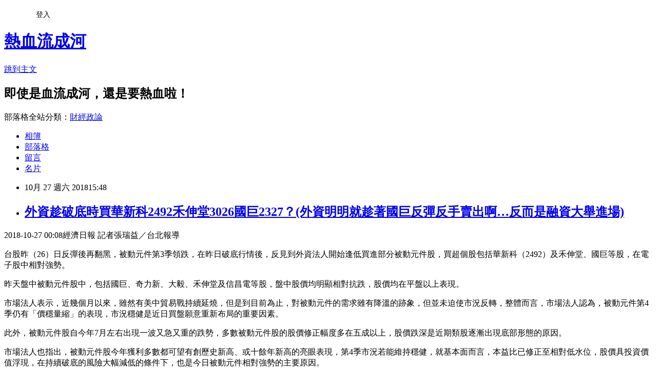

--- FILE ---
content_type: text/html; charset=utf-8
request_url: https://davidli.pixnet.net/blog/posts/3048652977
body_size: 21079
content:
<!DOCTYPE html><html lang="zh-TW"><head><meta charSet="utf-8"/><meta name="viewport" content="width=device-width, initial-scale=1"/><link rel="stylesheet" href="https://static.1px.tw/blog-next/_next/static/chunks/b1e52b495cc0137c.css" data-precedence="next"/><link rel="stylesheet" href="/fix.css?v=202601150356" type="text/css" data-precedence="medium"/><link rel="stylesheet" href="https://s3.1px.tw/blog/theme/choc/iframe-popup.css?v=202601150356" type="text/css" data-precedence="medium"/><link rel="stylesheet" href="https://s3.1px.tw/blog/theme/choc/plugins.min.css?v=202601150356" type="text/css" data-precedence="medium"/><link rel="stylesheet" href="https://s3.1px.tw/blog/theme/choc/openid-comment.css?v=202601150356" type="text/css" data-precedence="medium"/><link rel="stylesheet" href="https://s3.1px.tw/blog/theme/choc/style.min.css?v=202601150356" type="text/css" data-precedence="medium"/><link rel="stylesheet" href="https://s3.1px.tw/blog/theme/choc/main.min.css?v=202601150356" type="text/css" data-precedence="medium"/><link rel="stylesheet" href="https://pimg.1px.tw/davidli/assets/davidli.css?v=202601150356" type="text/css" data-precedence="medium"/><link rel="stylesheet" href="https://s3.1px.tw/blog/theme/choc/author-info.css?v=202601150356" type="text/css" data-precedence="medium"/><link rel="stylesheet" href="https://s3.1px.tw/blog/theme/choc/idlePop.min.css?v=202601150356" type="text/css" data-precedence="medium"/><link rel="preload" as="script" fetchPriority="low" href="https://static.1px.tw/blog-next/_next/static/chunks/94688e2baa9fea03.js"/><script src="https://static.1px.tw/blog-next/_next/static/chunks/41eaa5427c45ebcc.js" async=""></script><script src="https://static.1px.tw/blog-next/_next/static/chunks/e2c6231760bc85bd.js" async=""></script><script src="https://static.1px.tw/blog-next/_next/static/chunks/94bde6376cf279be.js" async=""></script><script src="https://static.1px.tw/blog-next/_next/static/chunks/426b9d9d938a9eb4.js" async=""></script><script src="https://static.1px.tw/blog-next/_next/static/chunks/turbopack-5021d21b4b170dda.js" async=""></script><script src="https://static.1px.tw/blog-next/_next/static/chunks/ff1a16fafef87110.js" async=""></script><script src="https://static.1px.tw/blog-next/_next/static/chunks/e308b2b9ce476a3e.js" async=""></script><script src="https://static.1px.tw/blog-next/_next/static/chunks/2bf79572a40338b7.js" async=""></script><script src="https://static.1px.tw/blog-next/_next/static/chunks/d3c6eed28c1dd8e2.js" async=""></script><script src="https://static.1px.tw/blog-next/_next/static/chunks/d4d39cfc2a072218.js" async=""></script><script src="https://static.1px.tw/blog-next/_next/static/chunks/6a5d72c05b9cd4ba.js" async=""></script><script src="https://static.1px.tw/blog-next/_next/static/chunks/8af6103cf1375f47.js" async=""></script><script src="https://static.1px.tw/blog-next/_next/static/chunks/60d08651d643cedc.js" async=""></script><script src="https://static.1px.tw/blog-next/_next/static/chunks/0ae21416dac1fa83.js" async=""></script><script src="https://static.1px.tw/blog-next/_next/static/chunks/6d1100e43ad18157.js" async=""></script><script src="https://static.1px.tw/blog-next/_next/static/chunks/87eeaf7a3b9005e8.js" async=""></script><script src="https://static.1px.tw/blog-next/_next/static/chunks/ed01c75076819ebd.js" async=""></script><script src="https://static.1px.tw/blog-next/_next/static/chunks/a4df8fc19a9a82e6.js" async=""></script><title>外資趁破底時買華新科2492禾伸堂3026國巨2327？(外資明明就趁著國巨反彈反手賣出啊…反而是融資大舉進場)</title><meta name="description" content="2018-10-27 00:08經濟日報 記者張瑞益／台北報導台股昨（26）日反彈後再翻黑，被動元件第3季領跌，在昨日破底行情後，反見到外資法人開始逢低買進部分被動元件股，買超個股包括華新科（2492）及禾伸堂、國巨等股，在電子股中相對強勢。"/><meta name="author" content="熱血流成河"/><meta name="google-adsense-platform-account" content="pub-2647689032095179"/><meta name="fb:app_id" content="101730233200171"/><link rel="canonical" href="https://davidli.pixnet.net/blog/posts/3048652977"/><meta property="og:title" content="外資趁破底時買華新科2492禾伸堂3026國巨2327？(外資明明就趁著國巨反彈反手賣出啊…反而是融資大舉進場)"/><meta property="og:description" content="2018-10-27 00:08經濟日報 記者張瑞益／台北報導台股昨（26）日反彈後再翻黑，被動元件第3季領跌，在昨日破底行情後，反見到外資法人開始逢低買進部分被動元件股，買超個股包括華新科（2492）及禾伸堂、國巨等股，在電子股中相對強勢。"/><meta property="og:url" content="https://davidli.pixnet.net/blog/posts/3048652977"/><meta property="og:image" content="https://s3.1px.tw/blog/common/avatar/blog_cover_light.jpg"/><meta property="og:type" content="article"/><meta name="twitter:card" content="summary_large_image"/><meta name="twitter:title" content="外資趁破底時買華新科2492禾伸堂3026國巨2327？(外資明明就趁著國巨反彈反手賣出啊…反而是融資大舉進場)"/><meta name="twitter:description" content="2018-10-27 00:08經濟日報 記者張瑞益／台北報導台股昨（26）日反彈後再翻黑，被動元件第3季領跌，在昨日破底行情後，反見到外資法人開始逢低買進部分被動元件股，買超個股包括華新科（2492）及禾伸堂、國巨等股，在電子股中相對強勢。"/><meta name="twitter:image" content="https://s3.1px.tw/blog/common/avatar/blog_cover_light.jpg"/><link rel="icon" href="/favicon.ico?favicon.a62c60e0.ico" sizes="32x32" type="image/x-icon"/><script src="https://static.1px.tw/blog-next/_next/static/chunks/a6dad97d9634a72d.js" noModule=""></script></head><body><!--$--><!--/$--><!--$?--><template id="B:0"></template><!--/$--><script>requestAnimationFrame(function(){$RT=performance.now()});</script><script src="https://static.1px.tw/blog-next/_next/static/chunks/94688e2baa9fea03.js" id="_R_" async=""></script><div hidden id="S:0"><script id="pixnet-vars">
        window.PIXNET = {
          post_id: "3048652977",
          name: "davidli",
          user_id: 0,
          blog_id: "891504",
          display_ads: true
        };
      </script><script type="text/javascript" src="https://code.jquery.com/jquery-latest.min.js"></script><script id="json-ld-article-script" type="application/ld+json">{"@context":"https:\u002F\u002Fschema.org","@type":"BlogPosting","isAccessibleForFree":true,"mainEntityOfPage":{"@type":"WebPage","@id":"https:\u002F\u002Fdavidli.pixnet.net\u002Fblog\u002Fposts\u002F3048652977"},"headline":"外資趁破底時買華新科2492禾伸堂3026國巨2327？(外資明明就趁著國巨反彈反手賣出啊…反而是融資大舉進場)","description":"2018-10-27 00:08經濟日報 記者張瑞益／台北報導\u003Cbr\u003E台股昨（26）日反彈後再翻黑，被動元件第3季領跌，在昨日破底行情後，反見到外資法人開始逢低買進部分被動元件股，買超個股包括華新科（2492）及禾伸堂、國巨等股，在電子股中相對強勢。\u003Cbr\u003E","articleBody":"\u003Cp\u003E\u003Cspan\u003E2018-10-27 00:08\u003C\u002Fspan\u003E經濟日報 記者張瑞益／台北報導\u003C\u002Fp\u003E\n\n\u003Cp\u003E台股昨（26）日反彈後再翻黑，被動元件第3季領跌，在昨日破底行情後，反見到外資法人開始逢低買進部分被動元件股，買超個股包括華新科（2492）及禾伸堂、國巨等股，在電子股中相對強勢。\u003C\u002Fp\u003E\n\n\u003Cp\u003E昨天盤中被動元件股中，包括國巨、奇力新、大毅、禾伸堂及信昌電等股，盤中股價均明顯相對抗跌，股價均在平盤以上表現。\u003C\u002Fp\u003E\n\n\u003Cp\u003E市場法人表示，近幾個月以來，雖然有美中貿易戰持續延燒，但是到目前為止，對被動元件的需求雖有降溫的跡象，但並未迫使市況反轉，整體而言，市場法人認為，被動元件第4季仍有「價穩量縮」的表現，市況穩健是近日買盤願意重新布局的重要因素。\u003C\u002Fp\u003E\n\n\u003Cp\u003E此外，被動元件股自今年7月左右出現一波又急又重的跌勢，多數被動元件股的股價修正幅度多在五成以上，股價跌深是近期類股逐漸出現底部形態的原因。\u003C\u002Fp\u003E\n\n\u003Cp\u003E市場法人也指出，被動元件股今年獲利多數都可望有創歷史新高、或十餘年新高的亮眼表現，第4季市況若能維持穩健，就基本面而言，本益比已修正至相對低水位，股價具投資價值浮現，在持續破底的風險大幅減低的條件下，也是今日被動元件相對強勢的主要原因。\u003C\u002Fp\u003E\n","image":[],"author":{"@type":"Person","name":"熱血流成河","url":"https:\u002F\u002Fwww.pixnet.net\u002Fpcard\u002Fdavidli"},"publisher":{"@type":"Organization","name":"熱血流成河","logo":{"@type":"ImageObject","url":"https:\u002F\u002Fs3.1px.tw\u002Fblog\u002Fcommon\u002Favatar\u002Fblog_cover_light.jpg"}},"datePublished":"2018-10-27T07:48:46.000Z","dateModified":"","keywords":[],"articleSection":"新聞看沒有"}</script><template id="P:1"></template><template id="P:2"></template><template id="P:3"></template><section aria-label="Notifications alt+T" tabindex="-1" aria-live="polite" aria-relevant="additions text" aria-atomic="false"></section></div><script>(self.__next_f=self.__next_f||[]).push([0])</script><script>self.__next_f.push([1,"1:\"$Sreact.fragment\"\n3:I[39756,[\"https://static.1px.tw/blog-next/_next/static/chunks/ff1a16fafef87110.js\",\"https://static.1px.tw/blog-next/_next/static/chunks/e308b2b9ce476a3e.js\"],\"default\"]\n4:I[53536,[\"https://static.1px.tw/blog-next/_next/static/chunks/ff1a16fafef87110.js\",\"https://static.1px.tw/blog-next/_next/static/chunks/e308b2b9ce476a3e.js\"],\"default\"]\n6:I[97367,[\"https://static.1px.tw/blog-next/_next/static/chunks/ff1a16fafef87110.js\",\"https://static.1px.tw/blog-next/_next/static/chunks/e308b2b9ce476a3e.js\"],\"OutletBoundary\"]\n8:I[97367,[\"https://static.1px.tw/blog-next/_next/static/chunks/ff1a16fafef87110.js\",\"https://static.1px.tw/blog-next/_next/static/chunks/e308b2b9ce476a3e.js\"],\"ViewportBoundary\"]\na:I[97367,[\"https://static.1px.tw/blog-next/_next/static/chunks/ff1a16fafef87110.js\",\"https://static.1px.tw/blog-next/_next/static/chunks/e308b2b9ce476a3e.js\"],\"MetadataBoundary\"]\nc:I[63491,[\"https://static.1px.tw/blog-next/_next/static/chunks/2bf79572a40338b7.js\",\"https://static.1px.tw/blog-next/_next/static/chunks/d3c6eed28c1dd8e2.js\"],\"default\"]\n:HL[\"https://static.1px.tw/blog-next/_next/static/chunks/b1e52b495cc0137c.css\",\"style\"]\n"])</script><script>self.__next_f.push([1,"0:{\"P\":null,\"b\":\"GNVOoHTb9Me2mzjjXS7nK\",\"c\":[\"\",\"blog\",\"posts\",\"3048652977\"],\"q\":\"\",\"i\":false,\"f\":[[[\"\",{\"children\":[\"blog\",{\"children\":[\"posts\",{\"children\":[[\"id\",\"3048652977\",\"d\"],{\"children\":[\"__PAGE__\",{}]}]}]}]},\"$undefined\",\"$undefined\",true],[[\"$\",\"$1\",\"c\",{\"children\":[[[\"$\",\"script\",\"script-0\",{\"src\":\"https://static.1px.tw/blog-next/_next/static/chunks/d4d39cfc2a072218.js\",\"async\":true,\"nonce\":\"$undefined\"}],[\"$\",\"script\",\"script-1\",{\"src\":\"https://static.1px.tw/blog-next/_next/static/chunks/6a5d72c05b9cd4ba.js\",\"async\":true,\"nonce\":\"$undefined\"}],[\"$\",\"script\",\"script-2\",{\"src\":\"https://static.1px.tw/blog-next/_next/static/chunks/8af6103cf1375f47.js\",\"async\":true,\"nonce\":\"$undefined\"}]],\"$L2\"]}],{\"children\":[[\"$\",\"$1\",\"c\",{\"children\":[null,[\"$\",\"$L3\",null,{\"parallelRouterKey\":\"children\",\"error\":\"$undefined\",\"errorStyles\":\"$undefined\",\"errorScripts\":\"$undefined\",\"template\":[\"$\",\"$L4\",null,{}],\"templateStyles\":\"$undefined\",\"templateScripts\":\"$undefined\",\"notFound\":\"$undefined\",\"forbidden\":\"$undefined\",\"unauthorized\":\"$undefined\"}]]}],{\"children\":[[\"$\",\"$1\",\"c\",{\"children\":[null,[\"$\",\"$L3\",null,{\"parallelRouterKey\":\"children\",\"error\":\"$undefined\",\"errorStyles\":\"$undefined\",\"errorScripts\":\"$undefined\",\"template\":[\"$\",\"$L4\",null,{}],\"templateStyles\":\"$undefined\",\"templateScripts\":\"$undefined\",\"notFound\":\"$undefined\",\"forbidden\":\"$undefined\",\"unauthorized\":\"$undefined\"}]]}],{\"children\":[[\"$\",\"$1\",\"c\",{\"children\":[null,[\"$\",\"$L3\",null,{\"parallelRouterKey\":\"children\",\"error\":\"$undefined\",\"errorStyles\":\"$undefined\",\"errorScripts\":\"$undefined\",\"template\":[\"$\",\"$L4\",null,{}],\"templateStyles\":\"$undefined\",\"templateScripts\":\"$undefined\",\"notFound\":\"$undefined\",\"forbidden\":\"$undefined\",\"unauthorized\":\"$undefined\"}]]}],{\"children\":[[\"$\",\"$1\",\"c\",{\"children\":[\"$L5\",[[\"$\",\"link\",\"0\",{\"rel\":\"stylesheet\",\"href\":\"https://static.1px.tw/blog-next/_next/static/chunks/b1e52b495cc0137c.css\",\"precedence\":\"next\",\"crossOrigin\":\"$undefined\",\"nonce\":\"$undefined\"}],[\"$\",\"script\",\"script-0\",{\"src\":\"https://static.1px.tw/blog-next/_next/static/chunks/0ae21416dac1fa83.js\",\"async\":true,\"nonce\":\"$undefined\"}],[\"$\",\"script\",\"script-1\",{\"src\":\"https://static.1px.tw/blog-next/_next/static/chunks/6d1100e43ad18157.js\",\"async\":true,\"nonce\":\"$undefined\"}],[\"$\",\"script\",\"script-2\",{\"src\":\"https://static.1px.tw/blog-next/_next/static/chunks/87eeaf7a3b9005e8.js\",\"async\":true,\"nonce\":\"$undefined\"}],[\"$\",\"script\",\"script-3\",{\"src\":\"https://static.1px.tw/blog-next/_next/static/chunks/ed01c75076819ebd.js\",\"async\":true,\"nonce\":\"$undefined\"}],[\"$\",\"script\",\"script-4\",{\"src\":\"https://static.1px.tw/blog-next/_next/static/chunks/a4df8fc19a9a82e6.js\",\"async\":true,\"nonce\":\"$undefined\"}]],[\"$\",\"$L6\",null,{\"children\":\"$@7\"}]]}],{},null,false,false]},null,false,false]},null,false,false]},null,false,false]},null,false,false],[\"$\",\"$1\",\"h\",{\"children\":[null,[\"$\",\"$L8\",null,{\"children\":\"$@9\"}],[\"$\",\"$La\",null,{\"children\":\"$@b\"}],null]}],false]],\"m\":\"$undefined\",\"G\":[\"$c\",[]],\"S\":false}\n"])</script><script>self.__next_f.push([1,"9:[[\"$\",\"meta\",\"0\",{\"charSet\":\"utf-8\"}],[\"$\",\"meta\",\"1\",{\"name\":\"viewport\",\"content\":\"width=device-width, initial-scale=1\"}]]\n"])</script><script>self.__next_f.push([1,"d:I[79520,[\"https://static.1px.tw/blog-next/_next/static/chunks/d4d39cfc2a072218.js\",\"https://static.1px.tw/blog-next/_next/static/chunks/6a5d72c05b9cd4ba.js\",\"https://static.1px.tw/blog-next/_next/static/chunks/8af6103cf1375f47.js\"],\"\"]\n10:I[2352,[\"https://static.1px.tw/blog-next/_next/static/chunks/d4d39cfc2a072218.js\",\"https://static.1px.tw/blog-next/_next/static/chunks/6a5d72c05b9cd4ba.js\",\"https://static.1px.tw/blog-next/_next/static/chunks/8af6103cf1375f47.js\"],\"AdultWarningModal\"]\n11:I[69182,[\"https://static.1px.tw/blog-next/_next/static/chunks/d4d39cfc2a072218.js\",\"https://static.1px.tw/blog-next/_next/static/chunks/6a5d72c05b9cd4ba.js\",\"https://static.1px.tw/blog-next/_next/static/chunks/8af6103cf1375f47.js\"],\"HydrationComplete\"]\n12:I[12985,[\"https://static.1px.tw/blog-next/_next/static/chunks/d4d39cfc2a072218.js\",\"https://static.1px.tw/blog-next/_next/static/chunks/6a5d72c05b9cd4ba.js\",\"https://static.1px.tw/blog-next/_next/static/chunks/8af6103cf1375f47.js\"],\"NuqsAdapter\"]\n13:I[82782,[\"https://static.1px.tw/blog-next/_next/static/chunks/d4d39cfc2a072218.js\",\"https://static.1px.tw/blog-next/_next/static/chunks/6a5d72c05b9cd4ba.js\",\"https://static.1px.tw/blog-next/_next/static/chunks/8af6103cf1375f47.js\"],\"RefineContext\"]\n14:I[29306,[\"https://static.1px.tw/blog-next/_next/static/chunks/d4d39cfc2a072218.js\",\"https://static.1px.tw/blog-next/_next/static/chunks/6a5d72c05b9cd4ba.js\",\"https://static.1px.tw/blog-next/_next/static/chunks/8af6103cf1375f47.js\",\"https://static.1px.tw/blog-next/_next/static/chunks/60d08651d643cedc.js\",\"https://static.1px.tw/blog-next/_next/static/chunks/d3c6eed28c1dd8e2.js\"],\"default\"]\n2:[\"$\",\"html\",null,{\"lang\":\"zh-TW\",\"children\":[[\"$\",\"$Ld\",null,{\"id\":\"google-tag-manager\",\"strategy\":\"afterInteractive\",\"children\":\"\\n(function(w,d,s,l,i){w[l]=w[l]||[];w[l].push({'gtm.start':\\nnew Date().getTime(),event:'gtm.js'});var f=d.getElementsByTagName(s)[0],\\nj=d.createElement(s),dl=l!='dataLayer'?'\u0026l='+l:'';j.async=true;j.src=\\n'https://www.googletagmanager.com/gtm.js?id='+i+dl;f.parentNode.insertBefore(j,f);\\n})(window,document,'script','dataLayer','GTM-TRLQMPKX');\\n  \"}],\"$Le\",\"$Lf\",[\"$\",\"body\",null,{\"children\":[[\"$\",\"$L10\",null,{\"display\":false}],[\"$\",\"$L11\",null,{}],[\"$\",\"$L12\",null,{\"children\":[\"$\",\"$L13\",null,{\"children\":[\"$\",\"$L3\",null,{\"parallelRouterKey\":\"children\",\"error\":\"$undefined\",\"errorStyles\":\"$undefined\",\"errorScripts\":\"$undefined\",\"template\":[\"$\",\"$L4\",null,{}],\"templateStyles\":\"$undefined\",\"templateScripts\":\"$undefined\",\"notFound\":[[\"$\",\"$L14\",null,{}],[]],\"forbidden\":\"$undefined\",\"unauthorized\":\"$undefined\"}]}]}]]}]]}]\n"])</script><script>self.__next_f.push([1,"e:null\nf:null\n"])</script><script>self.__next_f.push([1,"16:I[27201,[\"https://static.1px.tw/blog-next/_next/static/chunks/ff1a16fafef87110.js\",\"https://static.1px.tw/blog-next/_next/static/chunks/e308b2b9ce476a3e.js\"],\"IconMark\"]\n5:[[\"$\",\"script\",null,{\"id\":\"pixnet-vars\",\"children\":\"\\n        window.PIXNET = {\\n          post_id: \\\"3048652977\\\",\\n          name: \\\"davidli\\\",\\n          user_id: 0,\\n          blog_id: \\\"891504\\\",\\n          display_ads: true\\n        };\\n      \"}],\"$L15\"]\n"])</script><script>self.__next_f.push([1,"b:[[\"$\",\"title\",\"0\",{\"children\":\"外資趁破底時買華新科2492禾伸堂3026國巨2327？(外資明明就趁著國巨反彈反手賣出啊…反而是融資大舉進場)\"}],[\"$\",\"meta\",\"1\",{\"name\":\"description\",\"content\":\"2018-10-27 00:08經濟日報 記者張瑞益／台北報導台股昨（26）日反彈後再翻黑，被動元件第3季領跌，在昨日破底行情後，反見到外資法人開始逢低買進部分被動元件股，買超個股包括華新科（2492）及禾伸堂、國巨等股，在電子股中相對強勢。\"}],[\"$\",\"meta\",\"2\",{\"name\":\"author\",\"content\":\"熱血流成河\"}],[\"$\",\"meta\",\"3\",{\"name\":\"google-adsense-platform-account\",\"content\":\"pub-2647689032095179\"}],[\"$\",\"meta\",\"4\",{\"name\":\"fb:app_id\",\"content\":\"101730233200171\"}],[\"$\",\"link\",\"5\",{\"rel\":\"canonical\",\"href\":\"https://davidli.pixnet.net/blog/posts/3048652977\"}],[\"$\",\"meta\",\"6\",{\"property\":\"og:title\",\"content\":\"外資趁破底時買華新科2492禾伸堂3026國巨2327？(外資明明就趁著國巨反彈反手賣出啊…反而是融資大舉進場)\"}],[\"$\",\"meta\",\"7\",{\"property\":\"og:description\",\"content\":\"2018-10-27 00:08經濟日報 記者張瑞益／台北報導台股昨（26）日反彈後再翻黑，被動元件第3季領跌，在昨日破底行情後，反見到外資法人開始逢低買進部分被動元件股，買超個股包括華新科（2492）及禾伸堂、國巨等股，在電子股中相對強勢。\"}],[\"$\",\"meta\",\"8\",{\"property\":\"og:url\",\"content\":\"https://davidli.pixnet.net/blog/posts/3048652977\"}],[\"$\",\"meta\",\"9\",{\"property\":\"og:image\",\"content\":\"https://s3.1px.tw/blog/common/avatar/blog_cover_light.jpg\"}],[\"$\",\"meta\",\"10\",{\"property\":\"og:type\",\"content\":\"article\"}],[\"$\",\"meta\",\"11\",{\"name\":\"twitter:card\",\"content\":\"summary_large_image\"}],[\"$\",\"meta\",\"12\",{\"name\":\"twitter:title\",\"content\":\"外資趁破底時買華新科2492禾伸堂3026國巨2327？(外資明明就趁著國巨反彈反手賣出啊…反而是融資大舉進場)\"}],[\"$\",\"meta\",\"13\",{\"name\":\"twitter:description\",\"content\":\"2018-10-27 00:08經濟日報 記者張瑞益／台北報導台股昨（26）日反彈後再翻黑，被動元件第3季領跌，在昨日破底行情後，反見到外資法人開始逢低買進部分被動元件股，買超個股包括華新科（2492）及禾伸堂、國巨等股，在電子股中相對強勢。\"}],[\"$\",\"meta\",\"14\",{\"name\":\"twitter:image\",\"content\":\"https://s3.1px.tw/blog/common/avatar/blog_cover_light.jpg\"}],[\"$\",\"link\",\"15\",{\"rel\":\"icon\",\"href\":\"/favicon.ico?favicon.a62c60e0.ico\",\"sizes\":\"32x32\",\"type\":\"image/x-icon\"}],[\"$\",\"$L16\",\"16\",{}]]\n"])</script><script>self.__next_f.push([1,"7:null\n"])</script><script>self.__next_f.push([1,":HL[\"/fix.css?v=202601150356\",\"style\",{\"type\":\"text/css\"}]\n:HL[\"https://s3.1px.tw/blog/theme/choc/iframe-popup.css?v=202601150356\",\"style\",{\"type\":\"text/css\"}]\n:HL[\"https://s3.1px.tw/blog/theme/choc/plugins.min.css?v=202601150356\",\"style\",{\"type\":\"text/css\"}]\n:HL[\"https://s3.1px.tw/blog/theme/choc/openid-comment.css?v=202601150356\",\"style\",{\"type\":\"text/css\"}]\n:HL[\"https://s3.1px.tw/blog/theme/choc/style.min.css?v=202601150356\",\"style\",{\"type\":\"text/css\"}]\n:HL[\"https://s3.1px.tw/blog/theme/choc/main.min.css?v=202601150356\",\"style\",{\"type\":\"text/css\"}]\n:HL[\"https://pimg.1px.tw/davidli/assets/davidli.css?v=202601150356\",\"style\",{\"type\":\"text/css\"}]\n:HL[\"https://s3.1px.tw/blog/theme/choc/author-info.css?v=202601150356\",\"style\",{\"type\":\"text/css\"}]\n:HL[\"https://s3.1px.tw/blog/theme/choc/idlePop.min.css?v=202601150356\",\"style\",{\"type\":\"text/css\"}]\n17:Taf1,"])</script><script>self.__next_f.push([1,"{\"@context\":\"https:\\u002F\\u002Fschema.org\",\"@type\":\"BlogPosting\",\"isAccessibleForFree\":true,\"mainEntityOfPage\":{\"@type\":\"WebPage\",\"@id\":\"https:\\u002F\\u002Fdavidli.pixnet.net\\u002Fblog\\u002Fposts\\u002F3048652977\"},\"headline\":\"外資趁破底時買華新科2492禾伸堂3026國巨2327？(外資明明就趁著國巨反彈反手賣出啊…反而是融資大舉進場)\",\"description\":\"2018-10-27 00:08經濟日報 記者張瑞益／台北報導\\u003Cbr\\u003E台股昨（26）日反彈後再翻黑，被動元件第3季領跌，在昨日破底行情後，反見到外資法人開始逢低買進部分被動元件股，買超個股包括華新科（2492）及禾伸堂、國巨等股，在電子股中相對強勢。\\u003Cbr\\u003E\",\"articleBody\":\"\\u003Cp\\u003E\\u003Cspan\\u003E2018-10-27 00:08\\u003C\\u002Fspan\\u003E經濟日報 記者張瑞益／台北報導\\u003C\\u002Fp\\u003E\\n\\n\\u003Cp\\u003E台股昨（26）日反彈後再翻黑，被動元件第3季領跌，在昨日破底行情後，反見到外資法人開始逢低買進部分被動元件股，買超個股包括華新科（2492）及禾伸堂、國巨等股，在電子股中相對強勢。\\u003C\\u002Fp\\u003E\\n\\n\\u003Cp\\u003E昨天盤中被動元件股中，包括國巨、奇力新、大毅、禾伸堂及信昌電等股，盤中股價均明顯相對抗跌，股價均在平盤以上表現。\\u003C\\u002Fp\\u003E\\n\\n\\u003Cp\\u003E市場法人表示，近幾個月以來，雖然有美中貿易戰持續延燒，但是到目前為止，對被動元件的需求雖有降溫的跡象，但並未迫使市況反轉，整體而言，市場法人認為，被動元件第4季仍有「價穩量縮」的表現，市況穩健是近日買盤願意重新布局的重要因素。\\u003C\\u002Fp\\u003E\\n\\n\\u003Cp\\u003E此外，被動元件股自今年7月左右出現一波又急又重的跌勢，多數被動元件股的股價修正幅度多在五成以上，股價跌深是近期類股逐漸出現底部形態的原因。\\u003C\\u002Fp\\u003E\\n\\n\\u003Cp\\u003E市場法人也指出，被動元件股今年獲利多數都可望有創歷史新高、或十餘年新高的亮眼表現，第4季市況若能維持穩健，就基本面而言，本益比已修正至相對低水位，股價具投資價值浮現，在持續破底的風險大幅減低的條件下，也是今日被動元件相對強勢的主要原因。\\u003C\\u002Fp\\u003E\\n\",\"image\":[],\"author\":{\"@type\":\"Person\",\"name\":\"熱血流成河\",\"url\":\"https:\\u002F\\u002Fwww.pixnet.net\\u002Fpcard\\u002Fdavidli\"},\"publisher\":{\"@type\":\"Organization\",\"name\":\"熱血流成河\",\"logo\":{\"@type\":\"ImageObject\",\"url\":\"https:\\u002F\\u002Fs3.1px.tw\\u002Fblog\\u002Fcommon\\u002Favatar\\u002Fblog_cover_light.jpg\"}},\"datePublished\":\"2018-10-27T07:48:46.000Z\",\"dateModified\":\"\",\"keywords\":[],\"articleSection\":\"新聞看沒有\"}"])</script><script>self.__next_f.push([1,"15:[[[[\"$\",\"link\",\"/fix.css?v=202601150356\",{\"rel\":\"stylesheet\",\"href\":\"/fix.css?v=202601150356\",\"type\":\"text/css\",\"precedence\":\"medium\"}],[\"$\",\"link\",\"https://s3.1px.tw/blog/theme/choc/iframe-popup.css?v=202601150356\",{\"rel\":\"stylesheet\",\"href\":\"https://s3.1px.tw/blog/theme/choc/iframe-popup.css?v=202601150356\",\"type\":\"text/css\",\"precedence\":\"medium\"}],[\"$\",\"link\",\"https://s3.1px.tw/blog/theme/choc/plugins.min.css?v=202601150356\",{\"rel\":\"stylesheet\",\"href\":\"https://s3.1px.tw/blog/theme/choc/plugins.min.css?v=202601150356\",\"type\":\"text/css\",\"precedence\":\"medium\"}],[\"$\",\"link\",\"https://s3.1px.tw/blog/theme/choc/openid-comment.css?v=202601150356\",{\"rel\":\"stylesheet\",\"href\":\"https://s3.1px.tw/blog/theme/choc/openid-comment.css?v=202601150356\",\"type\":\"text/css\",\"precedence\":\"medium\"}],[\"$\",\"link\",\"https://s3.1px.tw/blog/theme/choc/style.min.css?v=202601150356\",{\"rel\":\"stylesheet\",\"href\":\"https://s3.1px.tw/blog/theme/choc/style.min.css?v=202601150356\",\"type\":\"text/css\",\"precedence\":\"medium\"}],[\"$\",\"link\",\"https://s3.1px.tw/blog/theme/choc/main.min.css?v=202601150356\",{\"rel\":\"stylesheet\",\"href\":\"https://s3.1px.tw/blog/theme/choc/main.min.css?v=202601150356\",\"type\":\"text/css\",\"precedence\":\"medium\"}],[\"$\",\"link\",\"https://pimg.1px.tw/davidli/assets/davidli.css?v=202601150356\",{\"rel\":\"stylesheet\",\"href\":\"https://pimg.1px.tw/davidli/assets/davidli.css?v=202601150356\",\"type\":\"text/css\",\"precedence\":\"medium\"}],[\"$\",\"link\",\"https://s3.1px.tw/blog/theme/choc/author-info.css?v=202601150356\",{\"rel\":\"stylesheet\",\"href\":\"https://s3.1px.tw/blog/theme/choc/author-info.css?v=202601150356\",\"type\":\"text/css\",\"precedence\":\"medium\"}],[\"$\",\"link\",\"https://s3.1px.tw/blog/theme/choc/idlePop.min.css?v=202601150356\",{\"rel\":\"stylesheet\",\"href\":\"https://s3.1px.tw/blog/theme/choc/idlePop.min.css?v=202601150356\",\"type\":\"text/css\",\"precedence\":\"medium\"}]],[\"$\",\"script\",null,{\"type\":\"text/javascript\",\"src\":\"https://code.jquery.com/jquery-latest.min.js\"}]],[[\"$\",\"script\",null,{\"id\":\"json-ld-article-script\",\"type\":\"application/ld+json\",\"dangerouslySetInnerHTML\":{\"__html\":\"$17\"}}],\"$L18\"],\"$L19\",\"$L1a\"]\n"])</script><script>self.__next_f.push([1,"1b:I[5479,[\"https://static.1px.tw/blog-next/_next/static/chunks/d4d39cfc2a072218.js\",\"https://static.1px.tw/blog-next/_next/static/chunks/6a5d72c05b9cd4ba.js\",\"https://static.1px.tw/blog-next/_next/static/chunks/8af6103cf1375f47.js\",\"https://static.1px.tw/blog-next/_next/static/chunks/0ae21416dac1fa83.js\",\"https://static.1px.tw/blog-next/_next/static/chunks/6d1100e43ad18157.js\",\"https://static.1px.tw/blog-next/_next/static/chunks/87eeaf7a3b9005e8.js\",\"https://static.1px.tw/blog-next/_next/static/chunks/ed01c75076819ebd.js\",\"https://static.1px.tw/blog-next/_next/static/chunks/a4df8fc19a9a82e6.js\"],\"default\"]\n1c:I[38045,[\"https://static.1px.tw/blog-next/_next/static/chunks/d4d39cfc2a072218.js\",\"https://static.1px.tw/blog-next/_next/static/chunks/6a5d72c05b9cd4ba.js\",\"https://static.1px.tw/blog-next/_next/static/chunks/8af6103cf1375f47.js\",\"https://static.1px.tw/blog-next/_next/static/chunks/0ae21416dac1fa83.js\",\"https://static.1px.tw/blog-next/_next/static/chunks/6d1100e43ad18157.js\",\"https://static.1px.tw/blog-next/_next/static/chunks/87eeaf7a3b9005e8.js\",\"https://static.1px.tw/blog-next/_next/static/chunks/ed01c75076819ebd.js\",\"https://static.1px.tw/blog-next/_next/static/chunks/a4df8fc19a9a82e6.js\"],\"ArticleHead\"]\n18:[\"$\",\"script\",null,{\"id\":\"json-ld-breadcrumb-script\",\"type\":\"application/ld+json\",\"dangerouslySetInnerHTML\":{\"__html\":\"{\\\"@context\\\":\\\"https:\\\\u002F\\\\u002Fschema.org\\\",\\\"@type\\\":\\\"BreadcrumbList\\\",\\\"itemListElement\\\":[{\\\"@type\\\":\\\"ListItem\\\",\\\"position\\\":1,\\\"name\\\":\\\"首頁\\\",\\\"item\\\":\\\"https:\\\\u002F\\\\u002Fdavidli.pixnet.net\\\"},{\\\"@type\\\":\\\"ListItem\\\",\\\"position\\\":2,\\\"name\\\":\\\"部落格\\\",\\\"item\\\":\\\"https:\\\\u002F\\\\u002Fdavidli.pixnet.net\\\\u002Fblog\\\"},{\\\"@type\\\":\\\"ListItem\\\",\\\"position\\\":3,\\\"name\\\":\\\"文章\\\",\\\"item\\\":\\\"https:\\\\u002F\\\\u002Fdavidli.pixnet.net\\\\u002Fblog\\\\u002Fposts\\\"},{\\\"@type\\\":\\\"ListItem\\\",\\\"position\\\":4,\\\"name\\\":\\\"外資趁破底時買華新科2492禾伸堂3026國巨2327？(外資明明就趁著國巨反彈反手賣出啊…反而是融資大舉進場)\\\",\\\"item\\\":\\\"https:\\\\u002F\\\\u002Fdavidli.pixnet.net\\\\u002Fblog\\\\u002Fposts\\\\u002F3048652977\\\"}]}\"}}]\n"])</script><script>self.__next_f.push([1,"1a:[\"$\",\"div\",null,{\"className\":\"main-container\",\"children\":[[\"$\",\"div\",null,{\"id\":\"pixnet-ad-before_header\",\"className\":\"pixnet-ad-placement\"}],[\"$\",\"div\",null,{\"id\":\"body-div\",\"children\":[[\"$\",\"div\",null,{\"id\":\"container\",\"children\":[[\"$\",\"div\",null,{\"id\":\"container2\",\"children\":[[\"$\",\"div\",null,{\"id\":\"container3\",\"children\":[[\"$\",\"div\",null,{\"id\":\"header\",\"children\":[[\"$\",\"div\",null,{\"id\":\"banner\",\"children\":[[\"$\",\"h1\",null,{\"children\":[\"$\",\"a\",null,{\"href\":\"https://davidli.pixnet.net/blog\",\"children\":\"熱血流成河\"}]}],[\"$\",\"p\",null,{\"className\":\"skiplink\",\"children\":[\"$\",\"a\",null,{\"href\":\"#article-area\",\"title\":\"skip the page header to the main content\",\"children\":\"跳到主文\"}]}],[\"$\",\"h2\",null,{\"suppressHydrationWarning\":true,\"dangerouslySetInnerHTML\":{\"__html\":\"即使是血流成河，還是要熱血啦！\"}}],[\"$\",\"p\",null,{\"id\":\"blog-category\",\"children\":[\"部落格全站分類：\",[\"$\",\"a\",null,{\"href\":\"#\",\"children\":\"財經政論\"}]]}]]}],[\"$\",\"ul\",null,{\"id\":\"navigation\",\"children\":[[\"$\",\"li\",null,{\"className\":\"navigation-links\",\"id\":\"link-album\",\"children\":[\"$\",\"a\",null,{\"href\":\"/albums\",\"title\":\"go to gallery page of this user\",\"children\":\"相簿\"}]}],[\"$\",\"li\",null,{\"className\":\"navigation-links\",\"id\":\"link-blog\",\"children\":[\"$\",\"a\",null,{\"href\":\"https://davidli.pixnet.net/blog\",\"title\":\"go to index page of this blog\",\"children\":\"部落格\"}]}],[\"$\",\"li\",null,{\"className\":\"navigation-links\",\"id\":\"link-guestbook\",\"children\":[\"$\",\"a\",null,{\"id\":\"guestbook\",\"data-msg\":\"尚未安裝留言板，無法進行留言\",\"data-action\":\"none\",\"href\":\"#\",\"title\":\"go to guestbook page of this user\",\"children\":\"留言\"}]}],[\"$\",\"li\",null,{\"className\":\"navigation-links\",\"id\":\"link-profile\",\"children\":[\"$\",\"a\",null,{\"href\":\"https://www.pixnet.net/pcard/891504\",\"title\":\"go to profile page of this user\",\"children\":\"名片\"}]}]]}]]}],[\"$\",\"div\",null,{\"id\":\"main\",\"children\":[[\"$\",\"div\",null,{\"id\":\"content\",\"children\":[[\"$\",\"$L1b\",null,{\"data\":\"$undefined\"}],[\"$\",\"div\",null,{\"id\":\"article-area\",\"children\":[\"$\",\"div\",null,{\"id\":\"article-box\",\"children\":[\"$\",\"div\",null,{\"className\":\"article\",\"children\":[[\"$\",\"$L1c\",null,{\"post\":{\"id\":\"3048652977\",\"title\":\"外資趁破底時買華新科2492禾伸堂3026國巨2327？(外資明明就趁著國巨反彈反手賣出啊…反而是融資大舉進場)\",\"excerpt\":\"2018-10-27 00:08經濟日報 記者張瑞益／台北報導\u003cbr\u003e台股昨（26）日反彈後再翻黑，被動元件第3季領跌，在昨日破底行情後，反見到外資法人開始逢低買進部分被動元件股，買超個股包括華新科（2492）及禾伸堂、國巨等股，在電子股中相對強勢。\u003cbr\u003e\",\"contents\":{\"post_id\":\"3048652977\",\"contents\":\"\u003cp\u003e\u003cspan\u003e2018-10-27 00:08\u003c/span\u003e經濟日報 記者張瑞益／台北報導\u003c/p\u003e\\n\\n\u003cp\u003e台股昨（26）日反彈後再翻黑，被動元件第3季領跌，在昨日破底行情後，反見到外資法人開始逢低買進部分被動元件股，買超個股包括華新科（2492）及禾伸堂、國巨等股，在電子股中相對強勢。\u003c/p\u003e\\n\\n\u003cp\u003e昨天盤中被動元件股中，包括國巨、奇力新、大毅、禾伸堂及信昌電等股，盤中股價均明顯相對抗跌，股價均在平盤以上表現。\u003c/p\u003e\\n\\n\u003cp\u003e市場法人表示，近幾個月以來，雖然有美中貿易戰持續延燒，但是到目前為止，對被動元件的需求雖有降溫的跡象，但並未迫使市況反轉，整體而言，市場法人認為，被動元件第4季仍有「價穩量縮」的表現，市況穩健是近日買盤願意重新布局的重要因素。\u003c/p\u003e\\n\\n\u003cp\u003e此外，被動元件股自今年7月左右出現一波又急又重的跌勢，多數被動元件股的股價修正幅度多在五成以上，股價跌深是近期類股逐漸出現底部形態的原因。\u003c/p\u003e\\n\\n\u003cp\u003e市場法人也指出，被動元件股今年獲利多數都可望有創歷史新高、或十餘年新高的亮眼表現，第4季市況若能維持穩健，就基本面而言，本益比已修正至相對低水位，股價具投資價值浮現，在持續破底的風險大幅減低的條件下，也是今日被動元件相對強勢的主要原因。\u003c/p\u003e\\n\",\"sanitized_contents\":\"\u003cp\u003e\u003cspan\u003e2018-10-27 00:08\u003c/span\u003e經濟日報 記者張瑞益／台北報導\u003c/p\u003e \u003cp\u003e台股昨（26）日反彈後再翻黑，被動元件第3季領跌，在昨日破底行情後，反見到外資法人開始逢低買進部分被動元件股，買超個股包括華新科（2492）及禾伸堂、國巨等股，在電子股中相對強勢。\u003c/p\u003e \u003cp\u003e昨天盤中被動元件股中，包括國巨、奇力新、大毅、禾伸堂及信昌電等股，盤中股價均明顯相對抗跌，股價均在平盤以上表現。\u003c/p\u003e \u003cp\u003e市場法人表示，近幾個月以來，雖然有美中貿易戰持續延燒，但是到目前為止，對被動元件的需求雖有降溫的跡象，但並未迫使市況反轉，整體而言，市場法人認為，被動元件第4季仍有「價穩量縮」的表現，市況穩健是近日買盤願意重新布局的重要因素。\u003c/p\u003e \u003cp\u003e此外，被動元件股自今年7月左右出現一波又急又重的跌勢，多數被動元件股的股價修正幅度多在五成以上，股價跌深是近期類股逐漸出現底部形態的原因。\u003c/p\u003e \u003cp\u003e市場法人也指出，被動元件股今年獲利多數都可望有創歷史新高、或十餘年新高的亮眼表現，第4季市況若能維持穩健，就基本面而言，本益比已修正至相對低水位，股價具投資價值浮現，在持續破底的風險大幅減低的條件下，也是今日被動元件相對強勢的主要原因。\u003c/p\u003e \",\"created_at\":null,\"updated_at\":null},\"published_at\":1540626526,\"featured\":null,\"category\":{\"id\":\"3001670499\",\"blog_id\":\"891504\",\"name\":\"新聞看沒有\",\"folder_id\":\"0\",\"post_count\":2650,\"sort\":7,\"status\":\"active\",\"frontend\":\"visible\",\"created_at\":0,\"updated_at\":0},\"primaryChannel\":{\"id\":36,\"name\":\"財經企管\",\"slug\":\"finance\",\"type_id\":10},\"secondaryChannel\":{\"id\":0,\"name\":\"不設分類\",\"slug\":null,\"type_id\":0},\"tags\":[],\"visibility\":\"public\",\"password_hint\":null,\"friends\":[],\"groups\":[],\"status\":\"active\",\"is_pinned\":0,\"allow_comment\":1,\"comment_visibility\":1,\"comment_permission\":1,\"post_url\":\"https://davidli.pixnet.net/blog/posts/3048652977\",\"stats\":{\"post_id\":\"3048652977\",\"views\":1128,\"views_today\":0,\"likes\":0,\"link_clicks\":0,\"comments\":0,\"replies\":0,\"created_at\":0,\"updated_at\":0},\"password\":null,\"comments\":[]}}],[\"$\",\"div\",null,{\"className\":\"article-body\",\"children\":[[\"$\",\"div\",null,{\"className\":\"article-content\",\"children\":[\"$L1d\",\"$L1e\",\"$L1f\"]}],\"$L20\",\"$L21\"]}],\"$L22\",\"$L23\"]}]}]}]]}],\"$L24\"]}],\"$L25\"]}],\"$L26\",\"$L27\",\"$L28\",\"$L29\"]}],\"$L2a\",\"$L2b\",\"$L2c\",\"$L2d\"]}],\"$L2e\",\"$L2f\",\"$L30\",\"$L31\"]}]]}]\n"])</script><script>self.__next_f.push([1,"32:I[89076,[\"https://static.1px.tw/blog-next/_next/static/chunks/d4d39cfc2a072218.js\",\"https://static.1px.tw/blog-next/_next/static/chunks/6a5d72c05b9cd4ba.js\",\"https://static.1px.tw/blog-next/_next/static/chunks/8af6103cf1375f47.js\",\"https://static.1px.tw/blog-next/_next/static/chunks/0ae21416dac1fa83.js\",\"https://static.1px.tw/blog-next/_next/static/chunks/6d1100e43ad18157.js\",\"https://static.1px.tw/blog-next/_next/static/chunks/87eeaf7a3b9005e8.js\",\"https://static.1px.tw/blog-next/_next/static/chunks/ed01c75076819ebd.js\",\"https://static.1px.tw/blog-next/_next/static/chunks/a4df8fc19a9a82e6.js\"],\"ArticleContentInner\"]\n33:I[89697,[\"https://static.1px.tw/blog-next/_next/static/chunks/d4d39cfc2a072218.js\",\"https://static.1px.tw/blog-next/_next/static/chunks/6a5d72c05b9cd4ba.js\",\"https://static.1px.tw/blog-next/_next/static/chunks/8af6103cf1375f47.js\",\"https://static.1px.tw/blog-next/_next/static/chunks/0ae21416dac1fa83.js\",\"https://static.1px.tw/blog-next/_next/static/chunks/6d1100e43ad18157.js\",\"https://static.1px.tw/blog-next/_next/static/chunks/87eeaf7a3b9005e8.js\",\"https://static.1px.tw/blog-next/_next/static/chunks/ed01c75076819ebd.js\",\"https://static.1px.tw/blog-next/_next/static/chunks/a4df8fc19a9a82e6.js\"],\"AuthorViews\"]\n34:I[70364,[\"https://static.1px.tw/blog-next/_next/static/chunks/d4d39cfc2a072218.js\",\"https://static.1px.tw/blog-next/_next/static/chunks/6a5d72c05b9cd4ba.js\",\"https://static.1px.tw/blog-next/_next/static/chunks/8af6103cf1375f47.js\",\"https://static.1px.tw/blog-next/_next/static/chunks/0ae21416dac1fa83.js\",\"https://static.1px.tw/blog-next/_next/static/chunks/6d1100e43ad18157.js\",\"https://static.1px.tw/blog-next/_next/static/chunks/87eeaf7a3b9005e8.js\",\"https://static.1px.tw/blog-next/_next/static/chunks/ed01c75076819ebd.js\",\"https://static.1px.tw/blog-next/_next/static/chunks/a4df8fc19a9a82e6.js\"],\"CommentsBlock\"]\n35:I[96195,[\"https://static.1px.tw/blog-next/_next/static/chunks/d4d39cfc2a072218.js\",\"https://static.1px.tw/blog-next/_next/static/chunks/6a5d72c05b9cd4ba.js\",\"https://static.1px.tw/blog-next/_next/static/chunks/8af6103cf1375f47.js\",\"https://static.1px.tw/blog-next/_next/static/chunks/0ae21416dac1fa83.js\",\"https://static.1px.tw/blog-next/_next/static/chunks/6d1100e43ad18157.js\",\"https://static.1px.tw/blog-next/_next/static/chunks/87eeaf7a3b9005e8.js\",\"https://static.1px.tw/blog-next/_next/static/chunks/ed01c75076819ebd.js\",\"https://static.1px.tw/blog-next/_next/static/chunks/a4df8fc19a9a82e6.js\"],\"Widget\"]\n36:I[28541,[\"https://static.1px.tw/blog-next/_next/static/chunks/d4d39cfc2a072218.js\",\"https://static.1px.tw/blog-next/_next/static/chunks/6a5d72c05b9cd4ba.js\",\"https://static.1px.tw/blog-next/_next/static/chunks/8af6103cf1375f47.js\",\"https://static.1px.tw/blog-next/_next/static/chunks/0ae21416dac1fa83.js\",\"https://static.1px.tw/blog-next/_next/static/chunks/6d1100e43ad18157.js\",\"https://static.1px.tw/blog-next/_next/static/chunks/87eeaf7a3b9005e8.js\",\"https://static.1px.tw/blog-next/_next/static/chunks/ed01c75076819ebd.js\",\"https://static.1px.tw/blog-next/_next/static/chunks/a4df8fc19a9a82e6.js\"],\"default\"]\n:HL[\"/logo_pixnet_ch.svg\",\"image\"]\n1d:[\"$\",\"$L32\",null,{\"post\":\"$1a:props:children:1:props:children:0:props:children:0:props:children:0:props:children:1:props:children:0:props:children:1:props:children:props:children:props:children:0:props:post\"}]\n1e:[\"$\",\"div\",null,{\"className\":\"tag-container-parent\",\"children\":[[\"$\",\"div\",null,{\"className\":\"tag-container article-keyword\",\"data-version\":\"a\",\"children\":[[\"$\",\"div\",null,{\"className\":\"tag__header\",\"children\":[\"$\",\"div\",null,{\"className\":\"tag__header-title\",\"children\":\"文章標籤\"}]}],[\"$\",\"div\",null,{\"className\":\"tag__main\",\"id\":\"article-footer-tags\",\"children\":[]}]]}],[\"$\",\"div\",null,{\"className\":\"tag-container global-keyword\",\"children\":[[\"$\",\"div\",null,{\"className\":\"tag__header\",\"children\":[\"$\",\"div\",null,{\"className\":\"tag__header-title\",\"children\":\"全站熱搜\"}]}],[\"$\",\"div\",null,{\"className\":\"tag__main\",\"children\":[]}]]}]]}]\n1f:[\"$\",\"div\",null,{\"className\":\"author-profile\",\"children\":[[\"$\",\"div\",null,{\"className\":\"author-pr"])</script><script>self.__next_f.push([1,"ofile__header\",\"children\":\"創作者介紹\"}],[\"$\",\"div\",null,{\"className\":\"author-profile__main\",\"id\":\"mixpanel-author-box\",\"children\":[[\"$\",\"a\",null,{\"children\":[\"$\",\"img\",null,{\"className\":\"author-profile__avatar\",\"src\":\"https://pimg.1px.tw/davidli/logo/davidli.png\",\"alt\":\"創作者 喔…喔… 的頭像\",\"loading\":\"lazy\"}]}],[\"$\",\"div\",null,{\"className\":\"author-profile__content\",\"children\":[[\"$\",\"a\",null,{\"className\":\"author-profile__name\",\"children\":\"喔…喔…\"}],[\"$\",\"p\",null,{\"className\":\"author-profile__info\",\"children\":\"熱血流成河\"}]]}],[\"$\",\"div\",null,{\"className\":\"author-profile__subscribe hoverable\",\"children\":[\"$\",\"button\",null,{\"data-follow-state\":\"關注\",\"className\":\"subscribe-btn member\"}]}]]}]]}]\n20:[\"$\",\"p\",null,{\"className\":\"author\",\"children\":[\"喔…喔…\",\" 發表在\",\" \",[\"$\",\"a\",null,{\"href\":\"https://www.pixnet.net\",\"children\":\"痞客邦\"}],\" \",[\"$\",\"a\",null,{\"href\":\"#comments\",\"children\":\"留言\"}],\"(\",\"0\",\") \",[\"$\",\"$L33\",null,{\"post\":\"$1a:props:children:1:props:children:0:props:children:0:props:children:0:props:children:1:props:children:0:props:children:1:props:children:props:children:props:children:0:props:post\"}]]}]\n21:[\"$\",\"div\",null,{\"id\":\"pixnet-ad-content-left-right-wrapper\",\"children\":[[\"$\",\"div\",null,{\"className\":\"left\"}],[\"$\",\"div\",null,{\"className\":\"right\"}]]}]\n"])</script><script>self.__next_f.push([1,"22:[\"$\",\"div\",null,{\"className\":\"article-footer\",\"children\":[[\"$\",\"ul\",null,{\"className\":\"refer\",\"children\":[[\"$\",\"li\",null,{\"children\":[\"全站分類：\",[\"$\",\"a\",null,{\"href\":\"#\",\"children\":\"$undefined\"}]]}],\" \",[\"$\",\"li\",null,{\"children\":[\"個人分類：\",[\"$\",\"a\",null,{\"href\":\"#\",\"children\":\"新聞看沒有\"}]]}],\" \"]}],[\"$\",\"div\",null,{\"className\":\"back-to-top\",\"children\":[\"$\",\"a\",null,{\"href\":\"#top\",\"title\":\"back to the top of the page\",\"children\":\"▲top\"}]}],[\"$\",\"$L34\",null,{\"comments\":[],\"blog\":{\"blog_id\":\"891504\",\"urls\":{\"blog_url\":\"https://davidli.pixnet.net/blog\",\"album_url\":\"https://davidli.pixnet.net/albums\",\"card_url\":\"https://www.pixnet.net/pcard/davidli\",\"sitemap_url\":\"https://davidli.pixnet.net/sitemap.xml\"},\"name\":\"davidli\",\"display_name\":\"熱血流成河\",\"description\":\"即使是血流成河，還是要熱血啦！\",\"visibility\":\"public\",\"freeze\":\"active\",\"default_comment_permission\":\"deny\",\"service_album\":\"enable\",\"rss_mode\":\"auto\",\"taxonomy\":{\"id\":24,\"name\":\"財經政論\"},\"logo\":{\"id\":null,\"url\":\"https://s3.1px.tw/blog/common/avatar/blog_cover_light.jpg\"},\"logo_url\":\"https://s3.1px.tw/blog/common/avatar/blog_cover_light.jpg\",\"owner\":{\"sub\":\"838256890013163519\",\"display_name\":\"喔…喔…\",\"avatar\":\"https://pimg.1px.tw/davidli/logo/davidli.png\",\"login_country\":null,\"login_city\":null,\"login_at\":0,\"created_at\":1224432765,\"updated_at\":1765078904},\"socials\":{\"social_email\":null,\"social_line\":null,\"social_facebook\":null,\"social_instagram\":null,\"social_youtube\":null,\"created_at\":null,\"updated_at\":null},\"stats\":{\"views_initialized\":47821984,\"views_total\":47834170,\"views_today\":14,\"post_count\":27115,\"updated_at\":1768420211},\"marketing\":{\"keywords\":\"\",\"gsc_site_verification\":\"\",\"sitemap_verified_at\":1768361677,\"ga_account\":\"\",\"created_at\":1765715529,\"updated_at\":1768361677},\"watermark\":null,\"custom_domain\":null,\"hero_image\":{\"id\":1768420576,\"url\":\"https://picsum.photos/seed/davidli/1200/400\"},\"widgets\":{\"sidebar1\":[{\"id\":7512657,\"identifier\":\"cus1953072\",\"title\":\"2023社群金點賞\",\"sort\":2,\"data\":\"\u003ciframe src=\\\"//sticker.events.pixnet.net/2023pixstarawards/?user_name=DavidLi\u0026trophy_id=10\\\" frameborder=\\\"0\\\" scrolling=\\\"no\\\" width=\\\"180\\\" height=\\\"300\\\"\u003e\u003c/iframe\u003e\"},{\"id\":7512658,\"identifier\":\"cus1951827\",\"title\":\"痞客邦 2020 社群金點賞\",\"sort\":3,\"data\":\"\u003ciframe src=\\\"//pixstar.events.pixnet.net/2020/sticker/?user=DavidLi\\\" frameborder=\\\"0\\\" scrolling=\\\"no\\\" width=\\\"180\\\" height=\\\"300\\\"\u003e\u003c/iframe\u003e\"},{\"id\":7512659,\"identifier\":\"cus1951428\",\"title\":\"痞客邦 2019 社群金點賞\",\"sort\":4,\"data\":\"\u003ciframe src=\\\"//pixstar.events.pixnet.net/2019/sticker/?user=DavidLi\\\" frameborder=\\\"0\\\" scrolling=\\\"no\\\" width=\\\"180\\\" height=\\\"300\\\"\u003e\u003c/iframe\u003e\"},{\"id\":7512660,\"identifier\":\"cus1950444\",\"title\":\"痞客邦 2018社群金點賞\",\"sort\":5,\"data\":\"\u003ciframe src=\\\"https://pixstarawards.events.pixnet.net/sticker2019/?user=DavidLi\\\" frameborder=\\\"0\\\" scrolling=\\\"no\\\" width=\\\"180\\\" height=\\\"300\\\"\u003e\u003c/iframe\u003e\"},{\"id\":7512661,\"identifier\":\"pixLatestComment\",\"title\":\"留悄悄話可能會看不到回覆喔\",\"sort\":6,\"data\":null},{\"id\":7512662,\"identifier\":\"pixCategory\",\"title\":\"若需連絡，請留言聯絡資訊\",\"sort\":7,\"data\":[{\"type\":\"category\",\"id\":\"3001380944\",\"name\":\"嗑牙\",\"post_count\":5313,\"url\":\"https://abc.com\",\"sort\":0},{\"type\":\"category\",\"id\":\"3001670363\",\"name\":\"尋找自己的台灣20(消息)\",\"post_count\":14343,\"url\":\"https://abc.com\",\"sort\":1},{\"type\":\"category\",\"id\":\"3001675918\",\"name\":\"尋找自己的台灣20(基本)\",\"post_count\":199,\"url\":\"https://abc.com\",\"sort\":2},{\"type\":\"category\",\"id\":\"3001379948\",\"name\":\"政府禿鷹\",\"post_count\":550,\"url\":\"https://abc.com\",\"sort\":3},{\"type\":\"category\",\"id\":\"3001674042\",\"name\":\"無兩老板？\",\"post_count\":965,\"url\":\"https://abc.com\",\"sort\":4},{\"type\":\"category\",\"id\":\"3001676069\",\"name\":\"黑心投顧 or not\",\"post_count\":736,\"url\":\"https://abc.com\",\"sort\":5},{\"type\":\"category\",\"id\":\"3001705661\",\"name\":\"白賊外資 or not\",\"post_count\":297,\"url\":\"https://abc.com\",\"sort\":6},{\"type\":\"category\",\"id\":\"3001670499\",\"name\":\"新聞看沒有\",\"post_count\":527,\"url\":\"https://abc.com\",\"sort\":7},{\"type\":\"category\",\"id\":\"3001751297\",\"name\":\"投機得雞頭？\",\"post_count\":369,\"url\":\"https://abc.com\",\"sort\":8},{\"type\":\"category\",\"id\":\"3001675648\",\"name\":\"投資備忘錄\",\"post_count\":567,\"url\":\"https://abc.com\",\"sort\":9},{\"type\":\"category\",\"id\":\"3001671068\",\"name\":\"財經備忘錄\",\"post_count\":373,\"url\":\"https://abc.com\",\"sort\":10},{\"type\":\"category\",\"id\":\"3001508020\",\"name\":\"股海實戰/散戶筆記/閱聽心得\",\"post_count\":309,\"url\":\"https://abc.com\",\"sort\":11},{\"type\":\"category\",\"id\":\"3001438363\",\"name\":\"外燴\",\"post_count\":161,\"url\":\"https://abc.com\",\"sort\":12},{\"type\":\"category\",\"id\":\"3001762133\",\"name\":\"銀行布蕾\",\"post_count\":169,\"url\":\"https://abc.com\",\"sort\":13},{\"type\":\"category\",\"id\":\"3001380487\",\"name\":\"不是雞精\",\"post_count\":205,\"url\":\"https://abc.com\",\"sort\":14},{\"type\":\"category\",\"id\":\"3001381379\",\"name\":\"保險不保險\",\"post_count\":143,\"url\":\"https://abc.com\",\"sort\":15},{\"type\":\"category\",\"id\":\"3001385628\",\"name\":\"飯還是要吃\",\"post_count\":313,\"url\":\"https://abc.com\",\"sort\":16},{\"type\":\"category\",\"id\":\"3001835732\",\"name\":\"好所在\",\"post_count\":422,\"url\":\"https://abc.com\",\"sort\":17},{\"type\":\"category\",\"id\":\"3001383596\",\"name\":\"不…景氣\",\"post_count\":613,\"url\":\"https://abc.com\",\"sort\":18},{\"type\":\"category\",\"id\":\"3001382965\",\"name\":\"勞工血淚\",\"post_count\":170,\"url\":\"https://abc.com\",\"sort\":19},{\"type\":\"category\",\"id\":\"3001751011\",\"name\":\"消費？消金？\",\"post_count\":130,\"url\":\"https://abc.com\",\"sort\":20},{\"type\":\"category\",\"id\":\"3001379978\",\"name\":\"認養代替撲殺\",\"post_count\":109,\"url\":\"https://abc.com\",\"sort\":21},{\"type\":\"category\",\"id\":\"3001815186\",\"name\":\"技術分析籌碼戰\",\"post_count\":121,\"url\":\"https://abc.com\",\"sort\":22},{\"type\":\"category\",\"id\":\"3001702769\",\"name\":\"懶人包\",\"post_count\":6,\"url\":\"https://abc.com\",\"sort\":23}]}],\"sidebar2\":[{\"id\":7512664,\"identifier\":\"pixSearch\",\"title\":\"搜尋，文章有問題請告知，謝謝\",\"sort\":9,\"data\":null},{\"id\":7512665,\"identifier\":\"pixHits\",\"title\":\"名為公平正義，實為散戶剝皮\",\"sort\":10,\"data\":null},{\"id\":7512666,\"identifier\":\"pixMyPlace\",\"title\":\"理債和理財一樣重要\",\"sort\":11,\"data\":null}]},\"display_ads\":true,\"display_adult_warning\":false,\"adsense\":null,\"css_version\":\"202601150356\",\"created_at\":1224432765,\"updated_at\":0},\"post\":\"$1a:props:children:1:props:children:0:props:children:0:props:children:0:props:children:1:props:children:0:props:children:1:props:children:props:children:props:children:0:props:post\"}]]}]\n"])</script><script>self.__next_f.push([1,"23:[\"$\",\"div\",null,{\"id\":\"pixnet-ad-after-footer\"}]\n"])</script><script>self.__next_f.push([1,"24:[\"$\",\"div\",null,{\"id\":\"links\",\"children\":[\"$\",\"div\",null,{\"id\":\"sidebar__inner\",\"children\":[[\"$\",\"div\",null,{\"id\":\"links-row-1\",\"children\":[[\"$\",\"$L35\",\"7512657\",{\"row\":\"$22:props:children:2:props:blog:widgets:sidebar1:0\",\"blog\":\"$22:props:children:2:props:blog\"}],[\"$\",\"$L35\",\"7512658\",{\"row\":\"$22:props:children:2:props:blog:widgets:sidebar1:1\",\"blog\":\"$22:props:children:2:props:blog\"}],[\"$\",\"$L35\",\"7512659\",{\"row\":\"$22:props:children:2:props:blog:widgets:sidebar1:2\",\"blog\":\"$22:props:children:2:props:blog\"}],[\"$\",\"$L35\",\"7512660\",{\"row\":\"$22:props:children:2:props:blog:widgets:sidebar1:3\",\"blog\":\"$22:props:children:2:props:blog\"}],[\"$\",\"$L35\",\"7512661\",{\"row\":\"$22:props:children:2:props:blog:widgets:sidebar1:4\",\"blog\":\"$22:props:children:2:props:blog\"}],[\"$\",\"$L35\",\"7512662\",{\"row\":\"$22:props:children:2:props:blog:widgets:sidebar1:5\",\"blog\":\"$22:props:children:2:props:blog\"}]]}],[\"$\",\"div\",null,{\"id\":\"links-row-2\",\"children\":[[[\"$\",\"$L35\",\"7512664\",{\"row\":\"$22:props:children:2:props:blog:widgets:sidebar2:0\",\"blog\":\"$22:props:children:2:props:blog\"}],[\"$\",\"$L35\",\"7512665\",{\"row\":\"$22:props:children:2:props:blog:widgets:sidebar2:1\",\"blog\":\"$22:props:children:2:props:blog\"}],[\"$\",\"$L35\",\"7512666\",{\"row\":\"$22:props:children:2:props:blog:widgets:sidebar2:2\",\"blog\":\"$22:props:children:2:props:blog\"}]],[\"$\",\"div\",null,{\"id\":\"sticky-sidebar-ad\"}]]}]]}]}]\n"])</script><script>self.__next_f.push([1,"25:[\"$\",\"$L36\",null,{\"data\":\"$undefined\"}]\n26:[\"$\",\"div\",null,{\"id\":\"extradiv11\"}]\n27:[\"$\",\"div\",null,{\"id\":\"extradiv10\"}]\n28:[\"$\",\"div\",null,{\"id\":\"extradiv9\"}]\n29:[\"$\",\"div\",null,{\"id\":\"extradiv8\"}]\n2a:[\"$\",\"div\",null,{\"id\":\"extradiv7\"}]\n2b:[\"$\",\"div\",null,{\"id\":\"extradiv6\"}]\n2c:[\"$\",\"div\",null,{\"id\":\"extradiv5\"}]\n2d:[\"$\",\"div\",null,{\"id\":\"extradiv4\"}]\n2e:[\"$\",\"div\",null,{\"id\":\"extradiv3\"}]\n2f:[\"$\",\"div\",null,{\"id\":\"extradiv2\"}]\n30:[\"$\",\"div\",null,{\"id\":\"extradiv1\"}]\n31:[\"$\",\"div\",null,{\"id\":\"extradiv0\"}]\n19:[\"$\",\"nav\",null,{\"className\":\"navbar pixnavbar desktop-navbar-module__tuy7SG__navbarWrapper\",\"children\":[\"$\",\"div\",null,{\"className\":\"desktop-navbar-module__tuy7SG__navbarInner\",\"children\":[[\"$\",\"a\",null,{\"href\":\"https://www.pixnet.net\",\"children\":[\"$\",\"img\",null,{\"src\":\"/logo_pixnet_ch.svg\",\"alt\":\"PIXNET Logo\",\"className\":\"desktop-navbar-module__tuy7SG__image\"}]}],[\"$\",\"a\",null,{\"href\":\"/auth/authorize\",\"style\":{\"textDecoration\":\"none\",\"color\":\"inherit\",\"fontSize\":\"14px\"},\"children\":\"登入\"}]]}]}]\n"])</script><link rel="preload" href="/logo_pixnet_ch.svg" as="image"/><div hidden id="S:1"><script id="json-ld-breadcrumb-script" type="application/ld+json">{"@context":"https:\u002F\u002Fschema.org","@type":"BreadcrumbList","itemListElement":[{"@type":"ListItem","position":1,"name":"首頁","item":"https:\u002F\u002Fdavidli.pixnet.net"},{"@type":"ListItem","position":2,"name":"部落格","item":"https:\u002F\u002Fdavidli.pixnet.net\u002Fblog"},{"@type":"ListItem","position":3,"name":"文章","item":"https:\u002F\u002Fdavidli.pixnet.net\u002Fblog\u002Fposts"},{"@type":"ListItem","position":4,"name":"外資趁破底時買華新科2492禾伸堂3026國巨2327？(外資明明就趁著國巨反彈反手賣出啊…反而是融資大舉進場)","item":"https:\u002F\u002Fdavidli.pixnet.net\u002Fblog\u002Fposts\u002F3048652977"}]}</script></div><script>$RS=function(a,b){a=document.getElementById(a);b=document.getElementById(b);for(a.parentNode.removeChild(a);a.firstChild;)b.parentNode.insertBefore(a.firstChild,b);b.parentNode.removeChild(b)};$RS("S:1","P:1")</script><div hidden id="S:3"><div class="main-container"><div id="pixnet-ad-before_header" class="pixnet-ad-placement"></div><div id="body-div"><div id="container"><div id="container2"><div id="container3"><div id="header"><div id="banner"><h1><a href="https://davidli.pixnet.net/blog">熱血流成河</a></h1><p class="skiplink"><a href="#article-area" title="skip the page header to the main content">跳到主文</a></p><h2>即使是血流成河，還是要熱血啦！</h2><p id="blog-category">部落格全站分類：<a href="#">財經政論</a></p></div><ul id="navigation"><li class="navigation-links" id="link-album"><a href="/albums" title="go to gallery page of this user">相簿</a></li><li class="navigation-links" id="link-blog"><a href="https://davidli.pixnet.net/blog" title="go to index page of this blog">部落格</a></li><li class="navigation-links" id="link-guestbook"><a id="guestbook" data-msg="尚未安裝留言板，無法進行留言" data-action="none" href="#" title="go to guestbook page of this user">留言</a></li><li class="navigation-links" id="link-profile"><a href="https://www.pixnet.net/pcard/891504" title="go to profile page of this user">名片</a></li></ul></div><div id="main"><div id="content"><div id="spotlight"></div><div id="article-area"><div id="article-box"><div class="article"><ul class="article-head"><li class="publish"><span class="month">10月<!-- --> </span><span class="date">27<!-- --> </span><span class="day">週六<!-- --> </span><span class="year">2018</span><span class="time">15:48</span></li><li class="title" id="article-3048652977" data-site-category="財經企管" data-site-category-id="36" data-article-link="https://davidli.pixnet.net/blog/posts/3048652977"><h2><a href="https://davidli.pixnet.net/blog/posts/3048652977">外資趁破底時買華新科2492禾伸堂3026國巨2327？(外資明明就趁著國巨反彈反手賣出啊…反而是融資大舉進場)</a></h2></li></ul><div class="article-body"><div class="article-content"><div class="article-content-inner" id="article-content-inner"><p><span>2018-10-27 00:08</span>經濟日報 記者張瑞益／台北報導</p>

<p>台股昨（26）日反彈後再翻黑，被動元件第3季領跌，在昨日破底行情後，反見到外資法人開始逢低買進部分被動元件股，買超個股包括華新科（2492）及禾伸堂、國巨等股，在電子股中相對強勢。</p>

<p>昨天盤中被動元件股中，包括國巨、奇力新、大毅、禾伸堂及信昌電等股，盤中股價均明顯相對抗跌，股價均在平盤以上表現。</p>

<p>市場法人表示，近幾個月以來，雖然有美中貿易戰持續延燒，但是到目前為止，對被動元件的需求雖有降溫的跡象，但並未迫使市況反轉，整體而言，市場法人認為，被動元件第4季仍有「價穩量縮」的表現，市況穩健是近日買盤願意重新布局的重要因素。</p>

<p>此外，被動元件股自今年7月左右出現一波又急又重的跌勢，多數被動元件股的股價修正幅度多在五成以上，股價跌深是近期類股逐漸出現底部形態的原因。</p>

<p>市場法人也指出，被動元件股今年獲利多數都可望有創歷史新高、或十餘年新高的亮眼表現，第4季市況若能維持穩健，就基本面而言，本益比已修正至相對低水位，股價具投資價值浮現，在持續破底的風險大幅減低的條件下，也是今日被動元件相對強勢的主要原因。</p>
</div><div class="tag-container-parent"><div class="tag-container article-keyword" data-version="a"><div class="tag__header"><div class="tag__header-title">文章標籤</div></div><div class="tag__main" id="article-footer-tags"></div></div><div class="tag-container global-keyword"><div class="tag__header"><div class="tag__header-title">全站熱搜</div></div><div class="tag__main"></div></div></div><div class="author-profile"><div class="author-profile__header">創作者介紹</div><div class="author-profile__main" id="mixpanel-author-box"><a><img class="author-profile__avatar" src="https://pimg.1px.tw/davidli/logo/davidli.png" alt="創作者 喔…喔… 的頭像" loading="lazy"/></a><div class="author-profile__content"><a class="author-profile__name">喔…喔…</a><p class="author-profile__info">熱血流成河</p></div><div class="author-profile__subscribe hoverable"><button data-follow-state="關注" class="subscribe-btn member"></button></div></div></div></div><p class="author">喔…喔…<!-- --> 發表在<!-- --> <a href="https://www.pixnet.net">痞客邦</a> <a href="#comments">留言</a>(<!-- -->0<!-- -->) <span class="author-views">人氣(<span id="BlogArticleCount-223677942">1,128</span>)</span></p><div id="pixnet-ad-content-left-right-wrapper"><div class="left"></div><div class="right"></div></div></div><div class="article-footer"><ul class="refer"><li>全站分類：<a href="#"></a></li> <li>個人分類：<a href="#">新聞看沒有</a></li> </ul><div class="back-to-top"><a href="#top" title="back to the top of the page">▲top</a></div><div id="comments-wrapper" style="background-color:#fafafa;margin-left:auto;margin-right:auto;margin-top:2rem;margin-bottom:2rem;border-radius:0.5rem;padding:1rem"><span style="font-size:1rem;font-weight:bold;line-height:1">0<!-- --> 則留言</span><hr style="margin-top:1rem;margin-bottom:1rem"/><div style="display:flex;flex-direction:column"></div><div id="comment-input" style="padding-top:1rem;display:flex;gap:0.5rem;border-top:1px solid #e5e7eb;margin-top:1rem"><div style="overflow:clip;width:32px;height:32px;flex-shrink:0;border-radius:9999px;background-color:#e5e7eb"></div><form style="display:flex;flex-direction:column;gap:0.5rem;flex-grow:1"><div style="display:flex;gap:0.5rem;flex-grow:1;width:100%"><label style="font-size:12px;line-height:1"><input type="radio" name="visibility" checked="" value="1"/> <!-- -->公開</label><label style="font-size:12px;line-height:1"><input type="radio" name="visibility" value="2"/> 僅作者可見</label></div><textarea name="comment-content" placeholder="留言..." rows="3" style="color:#000"></textarea><button type="submit" style="background-color:#f97316;height:36px;flex-shrink:0;border-radius:4px;padding:0 16px;font-size:14px;color:white">送出</button></form></div></div></div><div id="pixnet-ad-after-footer"></div></div></div></div></div><div id="links"><div id="sidebar__inner"><div id="links-row-1"><div class="hslice box" data-identifier="cus1953072" id="box1953072"><h4 class="box-title entry-title">2023社群金點賞</h4><div class="box-text entry-content"></div></div><div class="hslice box" data-identifier="cus1951827" id="box1951827"><h4 class="box-title entry-title">痞客邦 2020 社群金點賞</h4><div class="box-text entry-content"></div></div><div class="hslice box" data-identifier="cus1951428" id="box1951428"><h4 class="box-title entry-title">痞客邦 2019 社群金點賞</h4><div class="box-text entry-content"></div></div><div class="hslice box" data-identifier="cus1950444" id="box1950444"><h4 class="box-title entry-title">痞客邦 2018社群金點賞</h4><div class="box-text entry-content"></div></div><div class="hslice box" data-identifier="pixCategory" id="category"><h4 class="box-title entry-title">若需連絡，請留言聯絡資訊</h4><div class="box-text entry-content"><div class="box-more"></div><ul><li><a href="https://davidli.pixnet.net/blog/categories/3001380944">嗑牙<!-- --> (<!-- -->5,313<!-- -->)</a></li><li><a href="https://davidli.pixnet.net/blog/categories/3001670363">尋找自己的台灣20(消息)<!-- --> (<!-- -->14,343<!-- -->)</a></li><li><a href="https://davidli.pixnet.net/blog/categories/3001675918">尋找自己的台灣20(基本)<!-- --> (<!-- -->199<!-- -->)</a></li><li><a href="https://davidli.pixnet.net/blog/categories/3001379948">政府禿鷹<!-- --> (<!-- -->550<!-- -->)</a></li><li><a href="https://davidli.pixnet.net/blog/categories/3001674042">無兩老板？<!-- --> (<!-- -->965<!-- -->)</a></li><li><a href="https://davidli.pixnet.net/blog/categories/3001676069">黑心投顧 or not<!-- --> (<!-- -->736<!-- -->)</a></li><li><a href="https://davidli.pixnet.net/blog/categories/3001705661">白賊外資 or not<!-- --> (<!-- -->297<!-- -->)</a></li><li><a href="https://davidli.pixnet.net/blog/categories/3001670499">新聞看沒有<!-- --> (<!-- -->527<!-- -->)</a></li><li><a href="https://davidli.pixnet.net/blog/categories/3001751297">投機得雞頭？<!-- --> (<!-- -->369<!-- -->)</a></li><li><a href="https://davidli.pixnet.net/blog/categories/3001675648">投資備忘錄<!-- --> (<!-- -->567<!-- -->)</a></li><li><a href="https://davidli.pixnet.net/blog/categories/3001671068">財經備忘錄<!-- --> (<!-- -->373<!-- -->)</a></li><li><a href="https://davidli.pixnet.net/blog/categories/3001508020">股海實戰/散戶筆記/閱聽心得<!-- --> (<!-- -->309<!-- -->)</a></li><li><a href="https://davidli.pixnet.net/blog/categories/3001438363">外燴<!-- --> (<!-- -->161<!-- -->)</a></li><li><a href="https://davidli.pixnet.net/blog/categories/3001762133">銀行布蕾<!-- --> (<!-- -->169<!-- -->)</a></li><li><a href="https://davidli.pixnet.net/blog/categories/3001380487">不是雞精<!-- --> (<!-- -->205<!-- -->)</a></li><li><a href="https://davidli.pixnet.net/blog/categories/3001381379">保險不保險<!-- --> (<!-- -->143<!-- -->)</a></li><li><a href="https://davidli.pixnet.net/blog/categories/3001385628">飯還是要吃<!-- --> (<!-- -->313<!-- -->)</a></li><li><a href="https://davidli.pixnet.net/blog/categories/3001835732">好所在<!-- --> (<!-- -->422<!-- -->)</a></li><li><a href="https://davidli.pixnet.net/blog/categories/3001383596">不…景氣<!-- --> (<!-- -->613<!-- -->)</a></li><li><a href="https://davidli.pixnet.net/blog/categories/3001382965">勞工血淚<!-- --> (<!-- -->170<!-- -->)</a></li><li><a href="https://davidli.pixnet.net/blog/categories/3001751011">消費？消金？<!-- --> (<!-- -->130<!-- -->)</a></li><li><a href="https://davidli.pixnet.net/blog/categories/3001379978">認養代替撲殺<!-- --> (<!-- -->109<!-- -->)</a></li><li><a href="https://davidli.pixnet.net/blog/categories/3001815186">技術分析籌碼戰<!-- --> (<!-- -->121<!-- -->)</a></li><li><a href="https://davidli.pixnet.net/blog/categories/3001702769">懶人包<!-- --> (<!-- -->6<!-- -->)</a></li><li><a href="https://davidli.pixnet.net/blog">未分類文章 (1)</a></li></ul></div></div></div><div id="links-row-2"><div class="hslice box" data-identifier="pixSearch" id=""><h4 class="box-title entry-title">搜尋，文章有問題請告知，謝謝</h4><div class="box-text entry-content"></div></div><div class="hslice box" id="counter"><h4 class="box-title entry-title">參觀人氣</h4><div class="box-text entry-content"><ul><li>本日人氣：</li><li>累積人氣：</li></ul></div></div><div id="user-info" class="hslice box"><h4 class="box-title entry-title">理債和理財一樣重要</h4><div class="box-text entry-content"><a class="user-img" href="https://www.pixnet.net/pcard/davidli"><img src="https://pimg.1px.tw/davidli/logo/davidli.png" alt="喔…喔…" loading="lazy" style="width:90px;height:90px"/></a><div class="user-action hoverable"><button data-follow-state="關注" class="subscribe-btn member"></button></div><dl><dt>暱稱：</dt><dd>喔…喔…</dd><dt>分類：</dt><dd><a href="https://davidli.pixnet.net/blog">財經政論</a></dd><dt>好友：</dt><dd>累積中</dd><dt>地區：</dt><dd></dd></dl></div></div><div id="sticky-sidebar-ad"></div></div></div></div></div><div id="footer"></div></div><div id="extradiv11"></div><div id="extradiv10"></div><div id="extradiv9"></div><div id="extradiv8"></div></div><div id="extradiv7"></div><div id="extradiv6"></div><div id="extradiv5"></div><div id="extradiv4"></div></div><div id="extradiv3"></div><div id="extradiv2"></div><div id="extradiv1"></div><div id="extradiv0"></div></div></div></div><script>$RS("S:3","P:3")</script><div hidden id="S:2"><nav class="navbar pixnavbar desktop-navbar-module__tuy7SG__navbarWrapper"><div class="desktop-navbar-module__tuy7SG__navbarInner"><a href="https://www.pixnet.net"><img src="/logo_pixnet_ch.svg" alt="PIXNET Logo" class="desktop-navbar-module__tuy7SG__image"/></a><a href="/auth/authorize" style="text-decoration:none;color:inherit;font-size:14px">登入</a></div></nav></div><script>$RS("S:2","P:2")</script><script>$RB=[];$RV=function(a){$RT=performance.now();for(var b=0;b<a.length;b+=2){var c=a[b],e=a[b+1];null!==e.parentNode&&e.parentNode.removeChild(e);var f=c.parentNode;if(f){var g=c.previousSibling,h=0;do{if(c&&8===c.nodeType){var d=c.data;if("/$"===d||"/&"===d)if(0===h)break;else h--;else"$"!==d&&"$?"!==d&&"$~"!==d&&"$!"!==d&&"&"!==d||h++}d=c.nextSibling;f.removeChild(c);c=d}while(c);for(;e.firstChild;)f.insertBefore(e.firstChild,c);g.data="$";g._reactRetry&&requestAnimationFrame(g._reactRetry)}}a.length=0};
$RC=function(a,b){if(b=document.getElementById(b))(a=document.getElementById(a))?(a.previousSibling.data="$~",$RB.push(a,b),2===$RB.length&&("number"!==typeof $RT?requestAnimationFrame($RV.bind(null,$RB)):(a=performance.now(),setTimeout($RV.bind(null,$RB),2300>a&&2E3<a?2300-a:$RT+300-a)))):b.parentNode.removeChild(b)};$RC("B:0","S:0")</script></body></html>